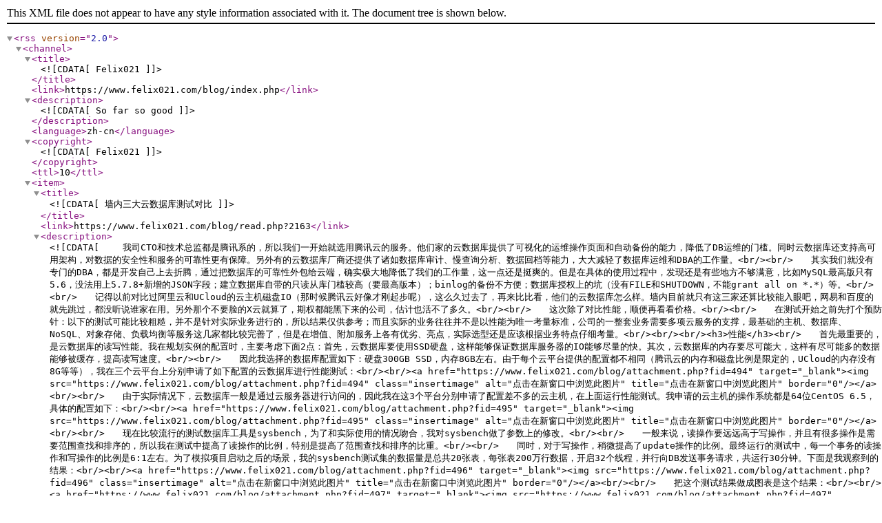

--- FILE ---
content_type: application/xml
request_url: https://www.felix021.com/blog/feed.php?go=entry_2163
body_size: 11832
content:
<?xml version="1.0" encoding="UTF-8" ?>
<rss version="2.0">
<channel>
<title><![CDATA[Felix021]]></title> 
<link>https://www.felix021.com/blog/index.php</link> 
<description><![CDATA[So far so good]]></description> 
<language>zh-cn</language> 
<copyright><![CDATA[Felix021]]></copyright>
<ttl>10</ttl>
<item>
    <title><![CDATA[墙内三大云数据库测试对比]]></title> 
    <link>https://www.felix021.com/blog/read.php?2163</link>
    <description><![CDATA[　　我司CTO和技术总监都是腾讯系的，所以我们一开始就选用腾讯云的服务。他们家的云数据库提供了可视化的运维操作页面和自动备份的能力，降低了DB运维的门槛。同时云数据库还支持高可用架构，对数据的安全性和服务的可靠性更有保障。另外有的云数据库厂商还提供了诸如数据库审计、慢查询分析、数据回档等能力，大大减轻了数据库运维和DBA的工作量。<br/><br/>　　其实我们就没有专门的DBA，都是开发自己上去折腾，通过把数据库的可靠性外包给云端，确实极大地降低了我们的工作量，这一点还是挺爽的。但是在具体的使用过程中，发现还是有些地方不够满意，比如MySQL最高版只有5.6，没法用上5.7.8+新增的JSON字段；建立数据库自带的只读从库门槛较高（要最高版本）；binlog的备份不方便；数据库授权上的坑（没有FILE和SHUTDOWN，不能grant all on *.*）等。<br/><br/>　　记得以前对比过阿里云和UCloud的云主机磁盘IO（那时候腾讯云好像才刚起步呢），这么久过去了，再来比比看，他们的云数据库怎么样。墙内目前就只有这三家还算比较能入眼吧，网易和百度的就先跳过，都没听说谁家在用。另外那个不要脸的X云就算了，期权都能黑下来的公司，估计也活不了多久。<br/><br/>　　这次除了对比性能，顺便再看看价格。<br/><br/>　　在测试开始之前先打个预防针：以下的测试可能比较粗糙，并不是针对实际业务进行的，所以结果仅供参考；而且实际的业务往往并不是以性能为唯一考量标准，公司的一整套业务需要多项云服务的支撑，最基础的主机、数据库、NoSQL、对象存储、负载均衡等服务这几家都比较完善了，但是在增值、附加服务上各有优劣、亮点，实际选型还是应该根据业务特点仔细考量。<br/><br/><br/><h3>性能</h3><br/>　　首先最重要的，是云数据库的读写性能。我在规划实例的配置时，主要考虑下面2点：首先，云数据库要使用SSD硬盘，这样能够保证数据库服务器的IO能够尽量的快。其次，云数据库的内存要尽可能大，这样有尽可能多的数据能够被缓存，提高读写速度。<br/><br/>　　因此我选择的数据库配置如下：硬盘300GB SSD，内存8GB左右。由于每个云平台提供的配置都不相同（腾讯云的内存和磁盘比例是限定的，UCloud的内存没有8G等等），我在三个云平台上分别申请了如下配置的云数据库进行性能测试：<br/><br/><a href="https://www.felix021.com/blog/attachment.php?fid=494" target="_blank"><img src="https://www.felix021.com/blog/attachment.php?fid=494" class="insertimage" alt="点击在新窗口中浏览此图片" title="点击在新窗口中浏览此图片" border="0"/></a><br/><br/>　　由于实际情况下，云数据库一般是通过云服务器进行访问的，因此我在这3个平台分别申请了配置差不多的云主机，在上面运行性能测试。我申请的云主机的操作系统都是64位CentOS 6.5，具体的配置如下：<br/><br/><a href="https://www.felix021.com/blog/attachment.php?fid=495" target="_blank"><img src="https://www.felix021.com/blog/attachment.php?fid=495" class="insertimage" alt="点击在新窗口中浏览此图片" title="点击在新窗口中浏览此图片" border="0"/></a><br/><br/>　　现在比较流行的测试数据库工具是sysbench，为了和实际使用的情况吻合，我对sysbench做了参数上的修改。<br/><br/>　　一般来说，读操作要远远高于写操作，并且有很多操作是需要范围查找和排序的，所以我在测试中提高了读操作的比例，特别是提高了范围查找和排序的比重。<br/><br/>　　同时，对于写操作，稍微提高了update操作的比例。最终运行的测试中，每一个事务的读操作和写操作的比例是6:1左右。为了模拟项目启动之后的场景，我的sysbench测试集的数据量是总共20张表，每张表200万行数据，开启32个线程，并行向DB发送事务请求，共运行30分钟。下面是我观察到的结果：<br/><br/><a href="https://www.felix021.com/blog/attachment.php?fid=496" target="_blank"><img src="https://www.felix021.com/blog/attachment.php?fid=496" class="insertimage" alt="点击在新窗口中浏览此图片" title="点击在新窗口中浏览此图片" border="0"/></a><br/><br/>　　把这个测试结果做成图表是这个结果：<br/><br/><a href="https://www.felix021.com/blog/attachment.php?fid=497" target="_blank"><img src="https://www.felix021.com/blog/attachment.php?fid=497" class="insertimage" alt="点击在新窗口中浏览此图片" title="点击在新窗口中浏览此图片" border="0"/></a><br/> <br/>　　这个性能测试结果大大出乎我的意料，虽然UCloud的DB界面看上去和阿里云和腾讯云相比比较朴实，产品介绍中也介绍的相对简单，但是，性能上的优势让我吃惊。说实话，自己测试之前，我没想到UCloud有如此大幅领先的性能。从测试结果分析，UCloud比阿里云高了422%，比腾讯云高了297%。而且，这还是在UCloud云数据库的内存不如其它2家大的情况下的结果（UCloud：6G内存，阿里云和腾讯云：8G内存）。<br/>这个数据让我对UCloud的SSD云数据库性能十分动心，要知道，这个是我没有做过任何调优，开箱即用的配置，完全符合我对于云数据库“快速部署，性能满意”的期望。<br/>&nbsp; <br/>　　以下是测试结果的截图，从上到下分别是UCloud的UDB，阿里云RDS和腾讯CDB： <br/><br/>UCloud的UDB↓<br/><br/><a href="https://www.felix021.com/blog/attachment.php?fid=500" target="_blank"><img src="https://www.felix021.com/blog/attachment.php?fid=500" class="insertimage" alt="点击在新窗口中浏览此图片" title="点击在新窗口中浏览此图片" border="0"/></a><br/><br/>阿里云RDS↓<br/><br/><a href="https://www.felix021.com/blog/attachment.php?fid=498" target="_blank"><img src="https://www.felix021.com/blog/attachment.php?fid=498" class="insertimage" alt="点击在新窗口中浏览此图片" title="点击在新窗口中浏览此图片" border="0"/></a><br/><br/>腾讯云CDB↓<br/><br/><a href="https://www.felix021.com/blog/attachment.php?fid=499" target="_blank"><img src="https://www.felix021.com/blog/attachment.php?fid=499" class="insertimage" alt="点击在新窗口中浏览此图片" title="点击在新窗口中浏览此图片" border="0"/></a><br/><br/><h3>价格</h3><br/>　　看过了性能之后，我又顺便分析了一下价格，貌似阿里云和UCloud的价格是线性关系的。阿里云根据内存，CPU和磁盘定价，而UCloud根据内存和磁盘定价，CPU免费。腾讯云的配置只有几档，每一档根据内存和磁盘来定价，内存和磁盘的排列是固定的，不是简单的线性关系。因此，我计算出了阿里云和UCloud的价格因素的计算常数，然后以腾讯云的配置为基础，分别推算了3个厂商在同等条件下的价格，可以得到三个厂商的定价趋势图如下：<br/> <br/><a href="https://www.felix021.com/blog/attachment.php?fid=501" target="_blank"><img src="https://www.felix021.com/blog/attachment.php?fid=501" class="insertimage" alt="点击在新窗口中浏览此图片" title="点击在新窗口中浏览此图片" border="0"/></a><br/><br/>　　其中，腾讯云的价格是最便宜的，只是磁盘和内存的比例是固定的；UCloud的价格比腾讯云略贵，而阿里云比其它两家要高出40%左右的价钱。这可能是因为阿里云主备架构的关系；不过，我发现UCloud的普通版UDB和高可用版UDB几乎是一个价钱，也就是说，如果考虑主备架构的高可用版云数据库，UCloud的高可用版实例的价格比阿里云要低40%。仔细看了下，貌似UCloud的高可用数据库最近在进行促销，所以才会这么划算，也就是说趁活动期间购买的话可以省一大笔钱。可惜我们用的是腾讯云……<br/><br/><h3>总结</h3><br/>　　阿里云的文档非常全，而且详细。很多信息都可以通过文档来获取。而且它的MySQL在线管理工具很强大，就是建立DB的时候比较麻烦，还是要去界面上申请建立DB，价格较贵。<br/><br/>　　腾讯云虽然没有阿里云的RDS做的那么完善，也还算易用。他们使用PHPMyAdmin来管理数据库，对于熟练这套工具的开发人员可能比较容易上手。价格较便宜。<br/><br/>　　UCloud云数据库测出的TPS和QPS性能远高于业内平均水平。而且产品易用性好，价格适中。<br/><br/>　　综上所述，性价比最高的云数据库是UCloud的UDB。<br/><br/>　　额外再提一句，对于名列在程序员最讨厌两件事之一的“写文档”，在查看3个厂商的DB产品介绍时，感觉阿里云和腾讯云的产品介绍做的很好，里面有各种解决方案的架构，非常贴心。而且云数据库和云主机自建DB的区别也讲得很直观；而UCloud的UDB介绍比较简单，还需要进一步提高。<br/><br/>　　以上。本文仅代表个人观点，如有意见和建议，欢迎探讨。<br/>]]></description>
    <pubDate>Mon, 11 Jul 2016 14:26:59 +0000</pubDate> 
    <category><![CDATA[云]]></category>
    <author>felix021 &lt;i[#at]felix021.com&gt;</author>
    <guid>https://www.felix021.com/blog/read.php?2163</guid> 
</item>
<item>
    <title><![CDATA[[评论] 墙内三大云数据库测试对比]]></title> 
    <link>https://www.felix021.com/blog/read.php?2163#blogcomment2604</link>
    <description><![CDATA[X云是谁呀？似乎没有足够的线索来搜索出来的样子。]]></description>
    <pubDate>Wed, 13 Jul 2016 05:26:50 +0000</pubDate> 
    <category><![CDATA[评论]]></category>
    <author>依云 &lt;user@domain.com&gt;</author>
    <guid>https://www.felix021.com/blog/read.php?2163#blogcomment2604</guid> 
</item>
<item>
    <title><![CDATA[[评论] 墙内三大云数据库测试对比]]></title> 
    <link>https://www.felix021.com/blog/read.php?2163#blogcomment2605</link>
    <description><![CDATA[X云就是QingCloud]]></description>
    <pubDate>Wed, 20 Jul 2016 09:32:34 +0000</pubDate> 
    <category><![CDATA[评论]]></category>
    <author>我也吓一跳 &lt;user@domain.com&gt;</author>
    <guid>https://www.felix021.com/blog/read.php?2163#blogcomment2605</guid> 
</item>
<item>
    <title><![CDATA[[评论] 墙内三大云数据库测试对比]]></title> 
    <link>https://www.felix021.com/blog/read.php?2163#blogcomment2606</link>
    <description><![CDATA[我是阿里云RDS的工程师，阿里云RDS的性能远不止200+的（我们自测10倍以上），已经发邮件到 i@felix021.com ，一起来查一下原因？]]></description>
    <pubDate>Wed, 20 Jul 2016 11:28:53 +0000</pubDate> 
    <category><![CDATA[评论]]></category>
    <author>DBer &lt;user@domain.com&gt;</author>
    <guid>https://www.felix021.com/blog/read.php?2163#blogcomment2606</guid> 
</item>

</channel>
</rss>